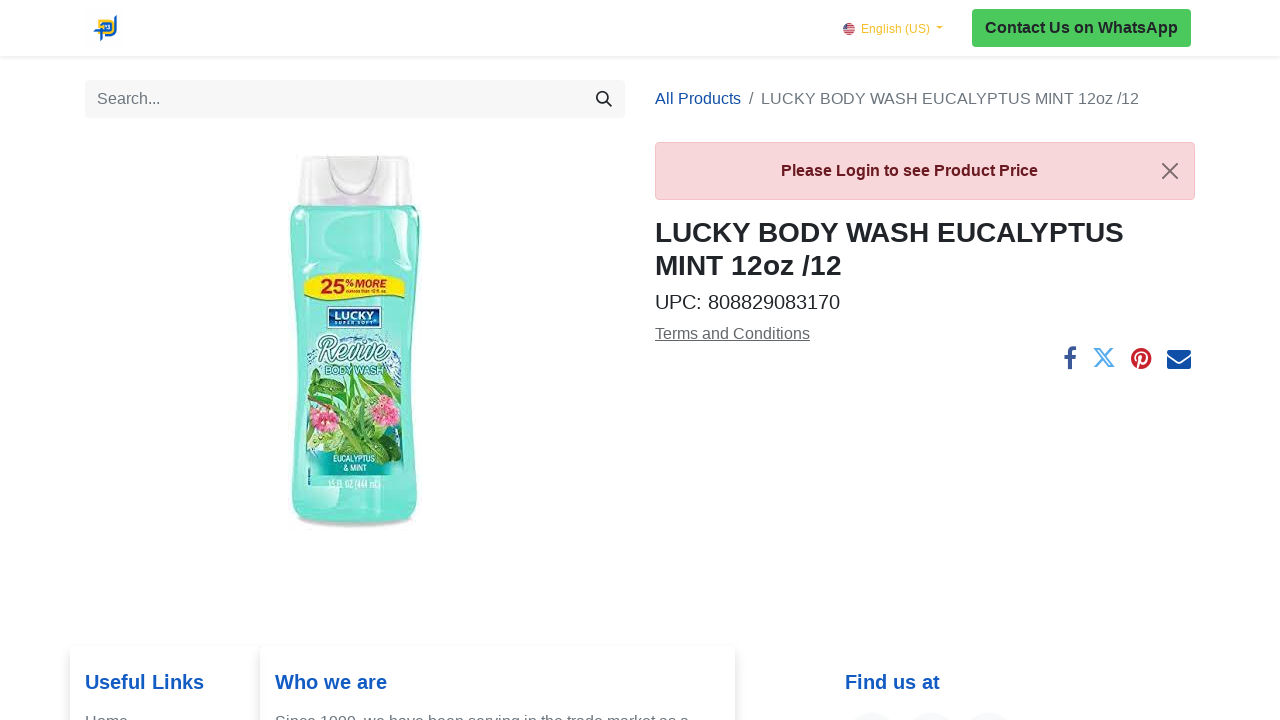

--- FILE ---
content_type: text/html; charset=utf-8
request_url: https://www.pjdistributorsusa.com/shop/808829083170-lucky-body-wash-eucalyptus-mint-12oz-12-11970
body_size: 7256
content:

        

    
<!DOCTYPE html>
        
        
        
<html lang="en-US" data-website-id="1" data-main-object="product.template(11970,)" data-add2cart-redirect="1">
    <head>
        <meta charset="utf-8"/>
        <meta http-equiv="X-UA-Compatible" content="IE=edge,chrome=1"/>
        <meta name="viewport" content="width=device-width, initial-scale=1"/>
        <meta name="generator" content="Odoo"/>
            
        <meta property="og:type" content="website"/>
        <meta property="og:title" content="LUCKY BODY WASH EUCALYPTUS MINT 12oz /12"/>
        <meta property="og:site_name" content="PJ DISTRIBUTORS"/>
        <meta property="og:url" content="https://www.pjdistributorsusa.com/shop/808829083170-lucky-body-wash-eucalyptus-mint-12oz-12-11970"/>
        <meta property="og:image" content="https://www.pjdistributorsusa.com/web/image/product.template/11970/image_1024?unique=0f858ec"/>
        <meta property="og:description"/>
            
        <meta name="twitter:card" content="summary_large_image"/>
        <meta name="twitter:title" content="LUCKY BODY WASH EUCALYPTUS MINT 12oz /12"/>
        <meta name="twitter:image" content="https://www.pjdistributorsusa.com/web/image/product.template/11970/image_1024?unique=0f858ec"/>
        <meta name="twitter:description"/>
        
        <link rel="alternate" hreflang="en" href="https://www.pjdistributorsusa.com/shop/808829083170-lucky-body-wash-eucalyptus-mint-12oz-12-11970"/>
        <link rel="alternate" hreflang="es" href="https://www.pjdistributorsusa.com/es/shop/808829083170-lucky-body-wash-eucalyptus-mint-12oz-12-11970"/>
        <link rel="alternate" hreflang="x-default" href="https://www.pjdistributorsusa.com/shop/808829083170-lucky-body-wash-eucalyptus-mint-12oz-12-11970"/>
        <link rel="canonical" href="https://www.pjdistributorsusa.com/shop/808829083170-lucky-body-wash-eucalyptus-mint-12oz-12-11970"/>
        
        
        <title> LUCKY BODY WASH EUCALYPTUS MINT 12oz /12 | PJ DISTRIBUTORS </title>
        <link type="image/x-icon" rel="shortcut icon" href="/web/image/website/1/favicon?unique=d945f10"/>
        <link rel="preload" href="/web/static/src/libs/fontawesome/fonts/fontawesome-webfont.woff2?v=4.7.0" as="font" crossorigin=""/>
        <link type="text/css" rel="stylesheet" href="/web/assets/111872-67b040d/1/web.assets_frontend.min.css" data-asset-bundle="web.assets_frontend" data-asset-version="67b040d"/>
        <script id="web.layout.odooscript" type="text/javascript">
            var odoo = {
                csrf_token: "2f2c80d5bda93bec1083819f38b550bc1a7a9243o1800541189",
                debug: "",
            };
        </script>
        <script type="text/javascript">
            odoo.__session_info__ = {"is_admin": false, "is_system": false, "is_website_user": true, "user_id": false, "is_frontend": true, "profile_session": null, "profile_collectors": null, "profile_params": null, "show_effect": true, "bundle_params": {"lang": "en_US", "website_id": 1}, "translationURL": "/website/translations", "cache_hashes": {"translations": "84c4af2790f92ab0376bf0bc2a4df40b0ea01a6f"}, "recaptcha_public_key": "6LduOGwrAAAAAP5vKJ1wBq95YXa_Zq3bB4wcoyxX", "geoip_country_code": "US", "geoip_phone_code": 1, "lang_url_code": "en"};
            if (!/(^|;\s)tz=/.test(document.cookie)) {
                const userTZ = Intl.DateTimeFormat().resolvedOptions().timeZone;
                document.cookie = `tz=${userTZ}; path=/`;
            }
        </script>
        <script defer="defer" type="text/javascript" src="/web/assets/99997-055a672/1/web.assets_frontend_minimal.min.js" data-asset-bundle="web.assets_frontend_minimal" data-asset-version="055a672"></script>
        <script defer="defer" type="text/javascript" data-src="/web/assets/111873-d0ddf36/1/web.assets_frontend_lazy.min.js" data-asset-bundle="web.assets_frontend_lazy" data-asset-version="d0ddf36"></script>
        
        
    </head>
    <body>
        <div id="wrapwrap" class="   ">
                <header id="top" data-anchor="true" data-name="Header" class="  o_header_standard">
                    
    <nav data-name="Navbar" class="navbar navbar-expand-lg navbar-light o_colored_level o_cc shadow-sm">
        
            <div id="top_menu_container" class="container justify-content-start justify-content-lg-between">
                
    <a href="/" class="navbar-brand logo me-4">
            
            <span role="img" aria-label="Logo of PJ DISTRIBUTORS" title="PJ DISTRIBUTORS"><img src="/web/image/website/1/logo/PJ%20DISTRIBUTORS?unique=d945f10" class="img img-fluid" width="95" height="40" alt="PJ DISTRIBUTORS" loading="lazy"/></span>
        </a>
    
                
                <div id="top_menu_collapse" class="collapse navbar-collapse order-last order-lg-0">
    <ul id="top_menu" role="menu" class="nav navbar-nav o_menu_loading flex-grow-1">
        
                        
    <li role="presentation" class="nav-item">
        <a role="menuitem" href="/" class="nav-link ">
            <span>Home</span>
        </a>
    </li>
    <li role="presentation" class="nav-item">
        <a role="menuitem" href="/shop" class="nav-link ">
            <span>Shop</span>
        </a>
    </li>
    <li role="presentation" class="nav-item">
        <a role="menuitem" href="https://www.pjdistributorsusa.com/web/signup" class="nav-link ">
            <span>Create Account to View Pricing</span>
        </a>
    </li>
        
            <li class="nav-item mx-lg-3 divider d-none"></li> 
            <li class="o_wsale_my_cart align-self-md-start  nav-item mx-lg-3">
                <a href="/shop/cart" class="nav-link">
                    <i class="fa fa-shopping-cart"></i>
                    <sup class="my_cart_quantity badge text-bg-primary" data-order-id="">0</sup>
                </a>
            </li>
        
        
            <li class="o_wsale_my_wish d-none nav-item me-lg-3 o_wsale_my_wish_hide_empty">
                <a href="/shop/wishlist" class="nav-link">
                    <i class="fa fa-1x fa-heart"></i>
                    <sup class="my_wish_quantity o_animate_blink badge text-bg-primary">0</sup>
                </a>
            </li>
        
                        
            <li class="nav-item ms-lg-auto o_no_autohide_item">
                <a href="/web/login" class="nav-link fw-bold">Sign in</a>
            </li>
                        
        
        
                    
    </ul>

                    
        
            <div class="js_language_selector my-auto ms-lg-2 dropdown d-print-none">
                <button type="button" data-bs-toggle="dropdown" aria-haspopup="true" aria-expanded="true" class="btn btn-sm btn-outline-secondary border-0 dropdown-toggle ">
    <img class="o_lang_flag" src="/base/static/img/country_flags/us.png?height=25" loading="lazy"/>
                    <span class="align-middle">English (US)</span>
                </button>
                <div role="menu" class="dropdown-menu ">
                        <a href="/shop/808829083170-lucky-body-wash-eucalyptus-mint-12oz-12-11970" class="dropdown-item js_change_lang active" data-url_code="en">
    <img class="o_lang_flag" src="/base/static/img/country_flags/us.png?height=25" loading="lazy"/>
                            <span>English (US)</span>
                        </a>
                        <a href="/es/shop/808829083170-lucky-body-wash-eucalyptus-mint-12oz-12-11970" class="dropdown-item js_change_lang " data-url_code="es">
    <img class="o_lang_flag" src="/base/static/img/country_flags/es.png?height=25" loading="lazy"/>
                            <span> Español</span>
                        </a>
                </div>
            </div>
        
                </div>
                
        <div class="oe_structure oe_structure_solo ms-lg-4">
            <section class="s_text_block o_colored_level" data-snippet="s_text_block" data-name="Text" style="background-image: none;">
                <div class="container">
                    <a href="https://wa.me/message/Z275QC46ADT3O1" class="btn_cta btn btn-custom" data-bs-original-title="" title="" target="_blank" style="border-width: 1px; border-style: solid; background-color: rgb(75, 201, 93);"><strong>Contact U​​​​​​s on WhatsApp</strong></a><strong>&nbsp;</strong></div>
            </section>
        </div>
                
    <button type="button" data-bs-toggle="collapse" data-bs-target="#top_menu_collapse" class="navbar-toggler ms-auto">
        <span class="navbar-toggler-icon o_not_editable"></span>
    </button>
            </div>
        
    </nav>
    
        </header>
                <main>
                    
            <div itemscope="itemscope" itemtype="http://schema.org/Product" id="wrap" class="js_sale o_wsale_product_page ecom-zoomable zoomodoo-next" data-ecom-zoom-auto="1">
                <div class="oe_structure oe_empty oe_structure_not_nearest" id="oe_structure_website_sale_product_1" data-editor-message="DROP BUILDING BLOCKS HERE TO MAKE THEM AVAILABLE ACROSS ALL PRODUCTS"></div>
                <section id="product_detail" class="container py-4 oe_website_sale " data-view-track="1" data-product-tracking-info="{&#34;item_id&#34;: &#34;808829083170&#34;, &#34;item_name&#34;: &#34;[808829083170] LUCKY BODY WASH EUCALYPTUS MINT 12oz /12&#34;, &#34;item_category&#34;: &#34;PERSONAL HYGIENE&#34;, &#34;currency&#34;: &#34;USD&#34;, &#34;price&#34;: 0.9400000000000001}">
                    <div class="row align-items-center">
                        <div class="col-lg-6 d-flex align-items-center">
                            <div class="d-flex justify-content-between w-100">
    <form method="get" class="o_searchbar_form o_wait_lazy_js s_searchbar_input o_wsale_products_searchbar_form me-auto flex-grow-1 mb-2 mb-lg-0" action="/shop" data-snippet="s_searchbar_input">
            <div role="search" class="input-group me-sm-2">
        <input type="search" name="search" class="search-query form-control oe_search_box border-0 text-bg-light" placeholder="Search..." data-search-type="products" data-limit="5" data-display-image="true" data-display-description="true" data-display-extra-link="true" data-display-detail="true" data-order-by="name asc"/>
        <button type="submit" aria-label="Search" title="Search" class="btn oe_search_button btn btn-light">
            <i class="oi oi-search"></i>
        </button>
    </div>

            <input name="order" type="hidden" class="o_search_order_by" value="name asc"/>
            
        
        </form>
        <div class="o_pricelist_dropdown dropdown d-none">

            <a role="button" href="#" data-bs-toggle="dropdown" class="dropdown-toggle btn btn-light">
                A Pricelist
            </a>
            <div class="dropdown-menu" role="menu">
            </div>
        </div>
                            </div>
                        </div>
                        <div class="col-lg-6 d-flex align-items-center">
                            <ol class="breadcrumb p-0 mb-2 m-lg-0">
                                <li class="breadcrumb-item o_not_editable">
                                    <a href="/shop">All Products</a>
                                </li>
                                <li class="breadcrumb-item active">
                                    <span>LUCKY BODY WASH EUCALYPTUS MINT 12oz /12</span>
                                </li>
                            </ol>
                        </div>
                    </div>
                    <div class="row" id="product_detail_main" data-name="Product Page" data-image_width="50_pc" data-image_layout="carousel">
                        <div class="col-lg-6 mt-lg-4 o_wsale_product_images position-relative">
        <div id="o-carousel-product" class="carousel slide position-sticky mb-3 overflow-hidden" data-bs-ride="carousel" data-bs-interval="0" data-name="Product Carousel">
            <div class="o_carousel_product_outer carousel-outer position-relative flex-grow-1">
                <div class="carousel-inner h-100">
                        <div class="carousel-item h-100 active">
        <div class="d-flex align-items-center justify-content-center h-100 oe_unmovable"><img src="/web/image/product.product/8713/image_1024/%5B808829083170%5D%20LUCKY%20BODY%20WASH%20EUCALYPTUS%20MINT%2012oz%20-12?unique=0f858ec" class="img img-fluid oe_unmovable product_detail_img mh-100" alt="LUCKY BODY WASH EUCALYPTUS MINT 12oz /12" loading="lazy"/></div>
                        </div>
                </div>
            </div>
        <div class="o_carousel_product_indicators pt-2 overflow-hidden">
        </div>
        </div>
                        </div>
                        <div id="product_details" class="col-lg-6 mt-md-4">
			<div>
				<div class="alert alert-danger text-center alert-dismissible" role="alert">
					<button type="button" class="btn-close" data-bs-dismiss="alert" aria-label="Close">
					<span aria-hidden="true"></span>
				</button>
					<a href="/web/login" class="alert-link">
						<strong>Please Login</strong>
						to see Product Price
					</a>
				</div>
			</div>
                            <h1 itemprop="name">LUCKY BODY WASH EUCALYPTUS MINT 12oz /12</h1>
                            <h5 itemprop="barcode">UPC: <span>808829083170</span></h5>
                            <span itemprop="url" style="display:none;">https://www.pjdistributorsusa.com/shop/808829083170-lucky-body-wash-eucalyptus-mint-12oz-12-11970</span>
                            <span itemprop="image" style="display:none;">https://www.pjdistributorsusa.com/web/image/product.template/11970/image_1920?unique=0f858ec</span>
                            
                            <form action="/shop/cart/update" method="POST">
                                <input type="hidden" name="csrf_token" value="2f2c80d5bda93bec1083819f38b550bc1a7a9243o1800541189"/>
                            </form>
                            <div id="o_product_terms_and_share" class="d-flex justify-content-between flex-column flex-md-row align-items-md-end mb-3">
            <p class="text-muted mb-0">
                <a href="/terms" class="text-muted" data-bs-original-title="" title=""><u>Terms and Conditions</u></a><br/><br/></p>
            <div class="h4 mt-3 mb-0 d-flex justify-content-md-end flex-shrink-0" contenteditable="false">
    <div data-snippet="s_share" class="s_share text-start text-lg-end">
        <a href="https://www.facebook.com/sharer/sharer.php?u={url}" target="_blank" class="s_share_facebook mx-1 my-0">
            <i class="fa fa-facebook "></i>
        </a>
        <a href="https://twitter.com/intent/tweet?text={title}&amp;url={url}" target="_blank" class="s_share_twitter mx-1 my-0">
            <i class="fa fa-twitter "></i>
        </a>
        <a href="https://pinterest.com/pin/create/button/?url={url}&amp;media={media}&amp;description={title}" target="_blank" class="s_share_pinterest mx-1 my-0">
            <i class="fa fa-pinterest "></i>
        </a>
        <a href="/cdn-cgi/l/email-protection#7e411c111a0743050b0c1203581f130e450d0b1c141b1d0a43050a170a121b03" class="s_share_email mx-1 my-0">
            <i class="fa fa-envelope "></i>
        </a>
    </div>
            </div>
                            </div>
          <input id="wsale_user_email" type="hidden" value=""/>
                        </div>
                    </div>
                </section>
                
                <div class="oe_structure oe_empty oe_structure_not_nearest mt16" id="oe_structure_website_sale_product_2" data-editor-message="DROP BUILDING BLOCKS HERE TO MAKE THEM AVAILABLE ACROSS ALL PRODUCTS"></div>
            </div>
        
                </main>
                <footer id="bottom" data-anchor="true" data-name="Footer" class="o_footer o_colored_level o_cc ">
                    <div id="footer" class="oe_structure oe_structure_solo">
            <section class="s_text_block pt40 pb16" data-snippet="s_text_block" data-name="Text" style="background-image: none;">
                <div class="container">
                    <div class="row">
                        <div class="col-lg-2 pt24 o_colored_level pb0 o_cc o_cc2 bg-white-75 shadow rounded" style="box-shadow: rgba(0, 0, 0, 0.15) 0px 6px 12px 0px !important; border-radius: 5px !important;">
                            <h5 class="mb-3"><strong>Useful Links</strong></h5>
                            <ul class="list-unstyled">
                                <li><a href="/https://jpdis-odoo.odoo.com/" data-bs-original-title="" title=""><font class="text-600">Home</font></a></li>
                                <li><lt-highlighter style="display: none; z-index: auto !important;" data-lt-linked="1"><lt-div spellcheck="false" class="lt-highlighter__wrapper" style="width: 61.9844px !important; height: 21px !important; transform: none !important; transform-origin: 0px 0px !important; zoom: 1 !important; margin-top: 1px !important;"><lt-div class="lt-highlighter__scroll-element" style="top: 0px !important; left: 0px !important; width: 61.9844px !important; height: 21px !important;"></lt-div><font class="text-600">​</font></lt-div><font class="text-600">​</font></lt-highlighter><font class="text-600"><a href="/shop" data-bs-original-title="" title="">Products</a></font></li></ul></div>
                        <div class="col-lg-5 pt24 pb24 o_colored_level rounded shadow o_cc o_cc2 bg-white-85" style="border-radius: 5px !important; box-shadow: rgba(0, 0, 0, 0.15) 0px 6px 12px 0px !important;">
                            <h5 class="mb-3"><strong>Who we are</strong>
                    </h5><p><font class="text-600">Since
1999, we&nbsp;have been serving in the trade market as a </font><font class="text-o-color-1"><strong>wholesale&nbsp; distributor center&nbsp;in Miami</strong></font><font class="text-600">, Florida.</font></p><p><font class="text-600">We provide all kind of products for&nbsp;Supermarkets,
Wholesalers, Distributors and Factory Representatives throughout the United
States, Europe, <u>Latin America and the Caribbean</u> with a wide variety of products
such as:</font></p><ul><li><font class="text-600"><a href="/shop/category/houseware-20" data-bs-original-title="" title="">Houseware</a></font></li><li><font class="text-600"><a href="/shop/category/cleaning-laundry-24">Laundry
and cleaning items</a></font></li><li><font class="text-600"><a href="/shop/category/candles-incense-104">Candles,
Incense</a></font></li><li><font class="text-600"><a href="/shop/category/general-merchandise-21">General
Merchandise</a></font></li><li><font class="text-600"><a href="/shop/category/medicine-25">Medicines</a></font></li><li><font class="text-600"><a href="/shop/category/cosmetics-102">Cosmetics</a></font><br/></li><li><font class="text-600"><a href="/shop/category/food-beverages-22">Food
and Beverages</a></font></li></ul></div>
                        <div id="connect" class="col-lg-4 offset-lg-1 pt24 pb24 o_colored_level o_cc o_cc2 bg-white-75 rounded" style="border-radius: 5px !important;">
                            <h5 class="mb-3" style="text-align: justify;"><strong>Find us at</strong></h5><div class="s_social_media o_not_editable text-start" data-snippet="s_social_media" data-name="Social Media">
        <h4 class="s_social_media_title d-none o_default_snippet_text">Social Media</h4>
<a target="_blank" href="/website/social/facebook" class="s_social_media_facebook"><i class="fa rounded-circle shadow-sm o_editable_media fa-facebook"></i></a>
<a target="_blank" href="/website/social/linkedin" class="s_social_media_linkedin"><i class="fa rounded-circle shadow-sm o_editable_media fa-linkedin"></i></a>
<a target="_blank" href="/website/social/instagram" class="s_social_media_instagram"><i class="fa rounded-circle shadow-sm o_editable_media fa-instagram"></i></a>
</div><ul class="list-unstyled">
                                <li></li>
                                
                                
                            </ul><p><i class="fa fa-envelope fa-fw me-2" data-bs-original-title="" title="" aria-describedby="tooltip291291"></i><lt-highlighter style="display: none; z-index: auto !important;"><lt-div spellcheck="false" class="lt-highlighter__wrapper" style="width: 177.094px !important; height: 21px !important; transform: none !important; transform-origin: 0px 0px !important; zoom: 1 !important; margin-top: 1px !important; margin-left: 28.5625px !important;"><lt-div class="lt-highlighter__scroll-element" style="top: 0px !important; left: 0px !important; width: 177px !important; height: 21px !important;"></lt-div></lt-div></lt-highlighter><a href="/cdn-cgi/l/email-protection#2a594b464f596a5a404e43595e5843485f5e45585904494547" data-bs-original-title="" title="" spellcheck="false" data-gramm="false"><span class="__cf_email__" data-cfemail="75061419100635051f111c0601071c1700011a07065b161a18">[email&#160;protected]</span></a></p><p style="text-align: left;"><i class="fa fa-phone fa-fw me-2" data-bs-original-title="" title="" aria-describedby="tooltip896275"></i><span class="o_force_ltr"><lt-highlighter style="display: none; z-index: auto !important;" data-lt-linked="1"><lt-div spellcheck="false" class="lt-highlighter__wrapper" style="width: 130.641px !important; height: 21px !important; transform: none !important; transform-origin: 0px 0px !important; zoom: 1 !important; margin-left: 28.5625px !important; margin-top: 1px !important;"><lt-div class="lt-highlighter__scroll-element" style="top: 0px !important; left: 0px !important; width: 130.641px !important; height: 21px !important;"></lt-div></lt-div></lt-highlighter><a href="tel:+1 (305) 455-7508" data-lt-tmp-id="lt-753939" spellcheck="false" data-gramm="false" data-bs-original-title="" title="" target="_blank">+1 (305) 455-7508</a></span></p><p><i aria-describedby="tooltip896275" title="" data-bs-original-title="" class="fa fa-whatsapp fa-fw me-2"></i><a href="https://wa.me/message/Z275QC46ADT3O1" data-bs-original-title="" title="" target="_blank">+1 (305) 951-2202</a></p><p><i class="fa fa-map fa-fw me-2" data-bs-original-title="" title="" aria-describedby="tooltip896275"></i><font class="text-o-color-1">1058 NW 22nd Street Miami FL 33127</font><span style="color: rgb(175, 175, 175); font-size: 14px; font-style: normal; font-weight: 400;" class="bg-o-color-3">​</span>

<br/></p></div>
                    </div>
                </div>
            </section>
        </div>
    <div class="o_footer_copyright o_colored_level o_cc" data-name="Copyright">
                        <div class="container py-3">
                            <div class="row">
                                <div class="col-sm text-center text-sm-start text-muted">
                                    <span class="o_footer_copyright_name me-2">Copyright © PJ Distributors</span>
        
            <div class="js_language_selector  dropup d-print-none">
                <button type="button" data-bs-toggle="dropdown" aria-haspopup="true" aria-expanded="true" class="btn btn-sm btn-outline-secondary border-0 dropdown-toggle ">
    <img class="o_lang_flag" src="/base/static/img/country_flags/us.png?height=25" loading="lazy"/>
                    <span class="align-middle">English (US)</span>
                </button>
                <div role="menu" class="dropdown-menu ">
                        <a href="/shop/808829083170-lucky-body-wash-eucalyptus-mint-12oz-12-11970" class="dropdown-item js_change_lang active" data-url_code="en">
    <img class="o_lang_flag" src="/base/static/img/country_flags/us.png?height=25" loading="lazy"/>
                            <span>English (US)</span>
                        </a>
                        <a href="/es/shop/808829083170-lucky-body-wash-eucalyptus-mint-12oz-12-11970" class="dropdown-item js_change_lang " data-url_code="es">
    <img class="o_lang_flag" src="/base/static/img/country_flags/es.png?height=25" loading="lazy"/>
                            <span> Español</span>
                        </a>
                </div>
            </div>
        
                                </div>
                                <div class="col-sm text-center text-sm-end o_not_editable">
        <div class="o_brand_promotion">
        Powered by 
            <a target="_blank" class="badge text-bg-light" href="http://www.odoo.com?utm_source=db&amp;utm_medium=website">
                <img alt="Odoo" src="/web/static/img/odoo_logo_tiny.png" width="62" height="20" style="width: auto; height: 1em; vertical-align: baseline;" loading="lazy"/>
            </a>
        - 
                    The #1 <a target="_blank" href="http://www.odoo.com/app/ecommerce?utm_source=db&amp;utm_medium=website">Open Source eCommerce</a>
                
        </div>
                                </div>
                            </div>
                        </div>
                    </div>
                </footer>
            </div>
            <script data-cfasync="false" src="/cdn-cgi/scripts/5c5dd728/cloudflare-static/email-decode.min.js"></script><script id="tracking_code" async="1" src="https://www.googletagmanager.com/gtag/js?id=G-B3VXKLLCE9"></script>
            <script>
                window.dataLayer = window.dataLayer || [];
                function gtag(){dataLayer.push(arguments);}
                gtag('js', new Date());
                gtag('config', 'G-B3VXKLLCE9');
            </script>
            <script src="https://cdnjs.cloudflare.com/ajax/libs/jquery/3.7.1/jquery.min.js" integrity="sha512-v2CJ7UaYy4JwqLDIrZUI/4hqeoQieOmAZNXBeQyjo21dadnwR+8ZaIJVT8EE2iyI61OV8e6M8PP2/4hpQINQ/g==" crossorigin="anonymous" referrerpolicy="no-referrer"></script>
    <script>
  


$( document ).ready(function() {
   $("#wrap > div.container.oe_website_sale.py-2 > div > div.col-12.col-xl-8.oe_cart > div > div > div.d-flex.justify-content-between > div.d-flex.flex-column > a > span:nth-child(1)").text(function(index, text) { 
    return text.replace('Pay Now', 'Continue'); 
});

$("#o_cart_summary > div > div > div > a > span:nth-child(1)").text(function(index, text) { 
    return text.replace('Continuar con el pago', 'Continuar'); 
});

$("#wrap > div.container.oe_website_sale.py-2 > div > div.col-12.col-xl > div > div.oe_website_sale_tx_status.mt-3").hide();
$("#payment_method > form > div.float-end.mt-2 > button").text(function(index, text) { 
    return text.replace('Pay Now', 'Continue'); 
});


});
    </script>
        <script defer src="https://static.cloudflareinsights.com/beacon.min.js/vcd15cbe7772f49c399c6a5babf22c1241717689176015" integrity="sha512-ZpsOmlRQV6y907TI0dKBHq9Md29nnaEIPlkf84rnaERnq6zvWvPUqr2ft8M1aS28oN72PdrCzSjY4U6VaAw1EQ==" data-cf-beacon='{"version":"2024.11.0","token":"7ecbe4b295be45059491b6db2ff3a408","r":1,"server_timing":{"name":{"cfCacheStatus":true,"cfEdge":true,"cfExtPri":true,"cfL4":true,"cfOrigin":true,"cfSpeedBrain":true},"location_startswith":null}}' crossorigin="anonymous"></script>
</body>
</html>
    